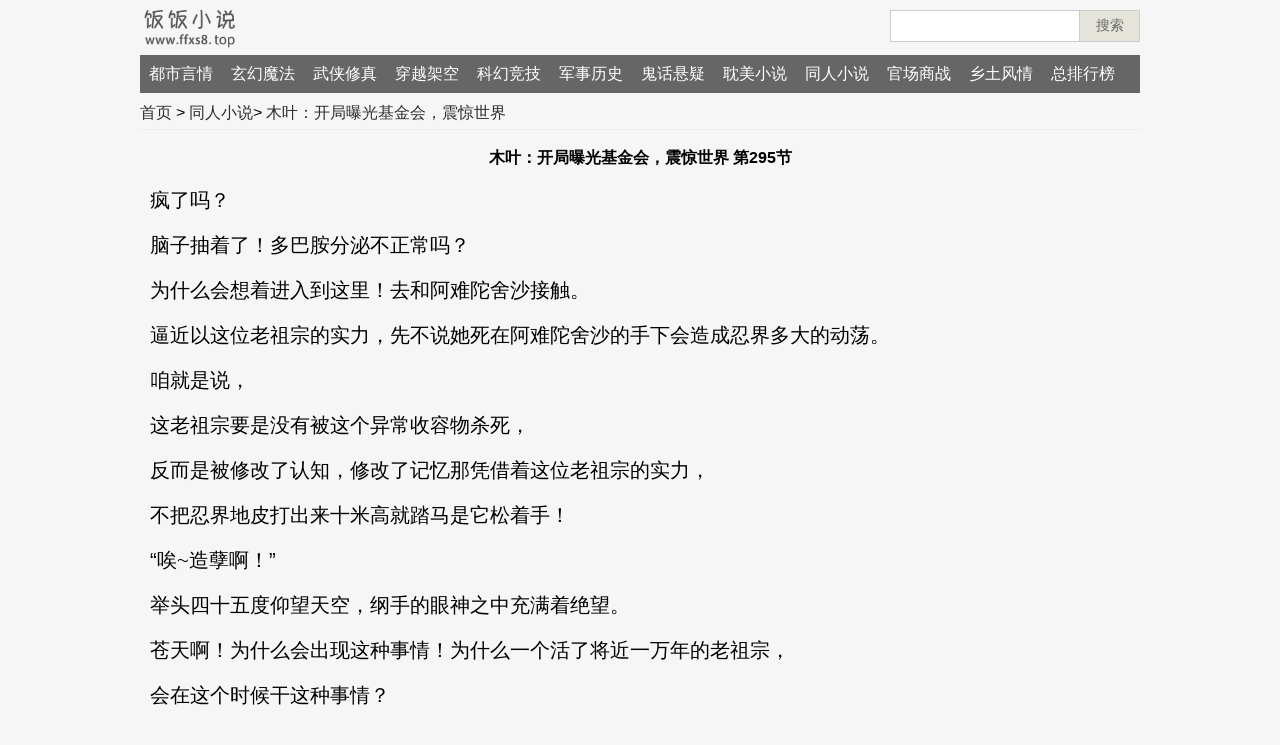

--- FILE ---
content_type: text/html
request_url: https://www.ffxs8.com/trxs/18809/295.html
body_size: 4034
content:
<!DOCTYPE html>
<html>
<head>
    <meta http-equiv="Content-Type" content="text/html; charset=gb2312" />
    <meta name="applicable-device" content="pc,mobile">
    <meta http-equiv="Cache-Control" content="no-transform" />
    <meta http-equiv="Cache-Control" content="no-siteapp" />
    <meta name="viewport" content="width=device-width,minimum-scale=1.0,maximum-scale=1.0,user-scalable=no">
    <title>木叶：开局曝光基金会，震惊世界 第295节 - 小说在线阅读 - 同人小说 - 饭饭小说</title>
    <meta name="keywords" content="木叶：开局曝光基金会，震惊世界 第295节在线阅读" />
    <meta name="description" content="第295节,木叶：开局曝光基金会，震惊世界在线阅读" />
    <link href="/skin/default/css/all.css" rel="stylesheet" type="text/css" />
   <script src="/skin/js/go.js"></script>
</head>
<body>
<div class="top">
    <div class="logo"><a href="/" class="logo" title="饭饭小说"><img src="/skin/default/images/logo.png" alt="饭饭小说"></a></div>
        <div class="search clearfix" id="searchTop">
    <form  name=search_js1 method="post" action='/e/search/index.php' class="formSearch">
        <input type="text" name="keyboard" class="search-keyword">
        <input type="hidden" name="show" value="title">
        <input type="hidden" name="classid" value="0">
        <button class="search-submit" type="submit">搜索</button>
    </form>
    </div>
</div>
<script src="/skin/js/top.js"></script>
<div class="nav" id="navNew">
    <ul>
       <li><a href="/">首页</a></li>
        <li><a href="/dsyq/">都市言情</a></li><li><a href="/xhmf/">玄幻魔法</a></li><li><a href="/wxxz/">武侠修真</a></li><li><a href="/cyjk/">穿越架空</a></li><li><a href="/khjj/">科幻竞技</a></li><li><a href="/jsls/">军事历史</a></li><li><a href="/ghxy/">鬼话悬疑</a></li><li><a href="/smtr/">耽美小说</a></li><li><a href="/trxs/">同人小说</a></li><li><a href="/gcsz/">官场商战</a></li><li><a href="/xtfq/">乡土风情</a></li>       <li><a href="/sort/">总排行榜</a></li>
    </ul>
</div>
<p class="toptips"></p>
<div class="sNav">
 <a href="/">首页</a>&nbsp;>&nbsp;<a href="/trxs/">同人小说</a>> <a href="/trxs/18809.html">木叶：开局曝光基金会，震惊世界</a>
</div>
<script src="/skin/js/articleTop.js"></script>
<div class="article clearfix">
    <h1>木叶：开局曝光基金会，震惊世界 第295节</h1>
    <div class="content">
        <p>疯了吗？</p><p>脑子抽着了！多巴胺分泌不正常吗？</p><p>为什么会想着进入到这里！去和阿难陀舍沙接触。</p><p>逼近以这位老祖宗的实力，先不说她死在阿难陀舍沙的手下会造成忍界多大的动荡。</p><p>咱就是说，</p><p>这老祖宗要是没有被这个异常收容物杀死，</p><p>反而是被修改了认知，修改了记忆那凭借着这位老祖宗的实力，</p><p>不把忍界地皮打出来十米高就踏马是它松着手！</p><p>“唉~造孽啊！”</p><p>举头四十五度仰望天空，纲手的眼神之中充满着绝望。</p><p>苍天啊！为什么会出现这种事情！为什么一个活了将近一万年的老祖宗，</p><p>会在这个时候干这种事情？</p><p>现在，纲手只能寄希望于白蛇仙人的意志力够强大，</p><p>能够抵御住这个异常收容物的侵蚀。</p><p>至少得等到收容所的人出现啊！千万不能被感染或者完犊子啊！</p><p>......</p><p>带土等晓组织人员，自从上次迪达拉还有蝎死亡之后，</p><p>带土直接制定了一条规则，</p><p>踏马的以后不要去凑异常收容物的事情了！</p><p>不然再来几次晓组织的人就踏马得死完。</p><p>现实之前的角都两人现在又是迪达拉两人，晓组织拿来那么多人为收容所凑素材的！</p><p>在看到白蛇仙人竟然进入到深海之中，</p><p>带土等人直接竖起了一个大拇指。</p><p>看来，这个世界上最热爱忍界和平的不是他们，而是白蛇仙人。</p><p>你没看人家为了忍界的和平，想要将自己的实力提升。</p><p>用来压制整个忍界所有人吗？</p><p>这叫什么，这叫伟大！</p><p>带土也是决定了，要是白蛇仙人被感染，然后从河里面出来。</p><p>晓组织成员就地隐蔽，先行保住小命。</p><p>毕竟，这个活了一万年的老家伙，鬼知道他有什么强大的能力。</p><p>而此时，天空之上的光幕依旧在播放着视频，</p><p>很快，白蛇仙人便是已经出现在了深海之中.</p><p></p><p>第161章 白蛇仙人被感染，遗忘的具体化</p><p>此时的光幕之中，</p><p>白蛇仙人的视频画面还在继续播放。</p><p>在进入到深海之中，</p><p>纲手的眼神之中便是露出了疑惑的神情，</p><p>刚刚她在进入到里面的深海里面的时候，便是直接使用了仙法，</p><p>让他能够看清楚前方的一切，</p><p>但在一进入最深层的时候，白蛇仙人便是什么都看不到，</p><p>她的面前直接一片漆黑。</p><p>发觉到这情况之后，白蛇仙人便是准备立马再度发动仙法，让她能够看清楚前方。</p><p>但是无论他怎么施展仙法，</p><p>她都施展不出来，也不能说施展不出来，</p><p>嗯......而是白蛇仙人忘记了应该怎么样施展仙法，</p><p>她会的仙法都有哪些。</p><p>就似乎，此刻的白蛇仙人已经将仙法遗忘，</p><p>或者说是白蛇仙人遗忘了仙法。</p><p>“浑蛋！我竟然遗忘了仙法！”</p><p>听到这个白蛇仙人的话，光幕之外的所有人都直接瞪大了眼睛，</p><p>白蛇仙人，忘记了自己仙法？</p><p>这......这可是在她脑子里根深蒂固的东西，</p><p>你要说白蛇仙人会遗忘什么，但是她绝对是不会王仙法的。</p><p>毕竟仙法可是白蛇仙人吃饭赖以生存的技能啊！</p><p>就相当于种地的人忘记了怎么种地，</p><p>当官的人忘记了怎么当官，</p><p>吃饭的时候忘记怎么样才能将饭放进自己的嘴里面。</p><p>这种事情已经是不能说是恐怖了好吗，是他妈的恐怖至极好吗！</p><p>...</p><p>此时的光幕之中，</p><p>在说完自己遗忘了仙法之后，</p><p>白蛇仙人沉默片刻之后，又是再一次的瞪大了眼睛，</p><p>虽然眼睛瞪得特别大，但是众人却是可以看到白蛇仙人眼神之中的那股清澈的愚蠢。</p><p>“仙法？是个什么东西？”</p><p>白蛇仙人，现在已经不是忘记了仙法怎么用，而是直接忘记了什么是仙法。</p><p>随即白蛇仙人看向自己的四周，眼神之中也是充满着迷茫。</p><p>“这......是哪里？我为什么又会出现在这里？还有，我是谁？”</p><p>听着白蛇仙人用嘴清澈的语气，说出这最让人惊恐的话时，</p><p>整个忍界的呼吸都是瞬间再一次的停滞。</p><p>这位老祖宗，竟然那么快就被感染，而且被感染的速度还那么的快！</p><p>甚至是比之前的收容所三名特工的感染速度都要快，</p><p>这才多久，白蛇仙人就已经不知道自己应该怎么样使用忍术，</p><p>不知道忍术是什么了！</p><p>难以置信，实在是令人难以置信啊！</p><p>“这是什么情况！为什么这么强大的白蛇仙人会那么快的被感染！难道说越强大的人就会被感染的更快？”</p><p>纲手的眼神之中充满了疑惑的神情，</p><p>如此强大的白蛇仙人，怎么可能连收容所几个普通人都比不过？</p><p>如此快的感染速度，心在估计只有一种解释，</p><p>那就是，实力越强大，被这个异常感染的速度就越快。</p><p>“难道说，这个异常的实力又增强了｀ ???</p><p>话音刚落，鸣人便是见到周围人想要杀人的目光，</p><p>它的实力又增强了？踏马的他怎么能够增强呢？他现在的能力都如此的强大，</p><p>他要是再强大会是什么样子？</p><p>虽然说现在看这个至高神对于忍界并没有多大的兴趣。</p><p>但是鬼知道它以后的日子里会不会对忍界有兴趣呢？</p><p>......</p><p>此时的带土等人，在看到光幕之上的内容之后却是长长松了一口气。</p><p>还好还好，还好这个异常收容物并没有把白蛇仙人给感染成为记得仙法，然后毁灭忍界的存在，</p><p>只是单纯地让他忘记了自己的仙法，忘记了自己是谁，</p>
    </div>
<script src="/skin/js/pages2.js"></script>
    <div class="mPage">
        <a href="/trxs/18809/1.html">首节</a> <a href="/trxs/18809/294.html">上一节</a> 295/428<a href="/trxs/18809/296.html">下一节</a> <a href="/trxs/18809/428.html">尾节</a> <a href="/trxs/18809.html">目录</a><a href="/download/16-18809-0.html"  title="木叶：开局曝光基金会，震惊世界TXT" class="linkdwon">txt下载</a>    </div>
<script src="/skin/js/pages.js"></script>
   <div class="next_pre"><p>上一篇：<a href='/trxs/18804.html'>特种兵：从团灭孤狼开始崛起</a></p><p>下一篇：<a href='/trxs/'>返回列表</a></p></div>
                <div class="hotlist">
               <h3>推荐阅读</h3>
               <ul><li><a href="/trxs/18809.html" title="木叶：开局曝光基金会，震惊世界">木叶：开局曝光基金会，震惊世界</a></li><li><a href="/trxs/18804.html" title="特种兵：从团灭孤狼开始崛起">特种兵：从团灭孤狼开始崛起</a></li><li><a href="/trxs/18800.html" title="人在流金，开局拿捏朱锁锁">人在流金，开局拿捏朱锁锁</a></li><li><a href="/trxs/18795.html" title="欢喜少年：从遇到醉酒宋倩开始">欢喜少年：从遇到醉酒宋倩开始</a></li><li><a href="/trxs/18787.html" title="四合院：逆天改命的何雨柱">四合院：逆天改命的何雨柱</a></li><li><a href="/trxs/18783.html" title="美漫：开局爆冲旺达，变强一百倍">美漫：开局爆冲旺达，变强一百倍</a></li><li><a href="/trxs/18768.html" title="人在草帽，开局言灵能力！">人在草帽，开局言灵能力！</a></li><li><a href="/trxs/18765.html" title="大秦：从娶妻惊鲵开始证道长生">大秦：从娶妻惊鲵开始证道长生</a></li><li><a href="/trxs/18687.html" title="三国杀：我的武将库，阴风阵阵!">三国杀：我的武将库，阴风阵阵!</a></li><li><a href="/trxs/16797.html" title="美漫：全知全能，从围观战斗开始">美漫：全知全能，从围观战斗开始</a></li></ul>
            </div>
</div>
<span id="onclickshowdiv"><script src="/e/public/ViewClick/?classid=16&id=18809&addclick=1"></script></span>
<script src="/skin/js/Footer2.js"></script>
<script src="/skin/js/tongji.js"></script>
<script defer src="https://static.cloudflareinsights.com/beacon.min.js/vcd15cbe7772f49c399c6a5babf22c1241717689176015" integrity="sha512-ZpsOmlRQV6y907TI0dKBHq9Md29nnaEIPlkf84rnaERnq6zvWvPUqr2ft8M1aS28oN72PdrCzSjY4U6VaAw1EQ==" data-cf-beacon='{"version":"2024.11.0","token":"ead3f7ab965645c6b107042d6927b6eb","r":1,"server_timing":{"name":{"cfCacheStatus":true,"cfEdge":true,"cfExtPri":true,"cfL4":true,"cfOrigin":true,"cfSpeedBrain":true},"location_startswith":null}}' crossorigin="anonymous"></script>
</body>
</html>

--- FILE ---
content_type: text/html; charset=gb2312
request_url: https://www.ffxs8.com/e/public/ViewClick/?classid=16&id=18809&addclick=1
body_size: -204
content:
document.write('167231');